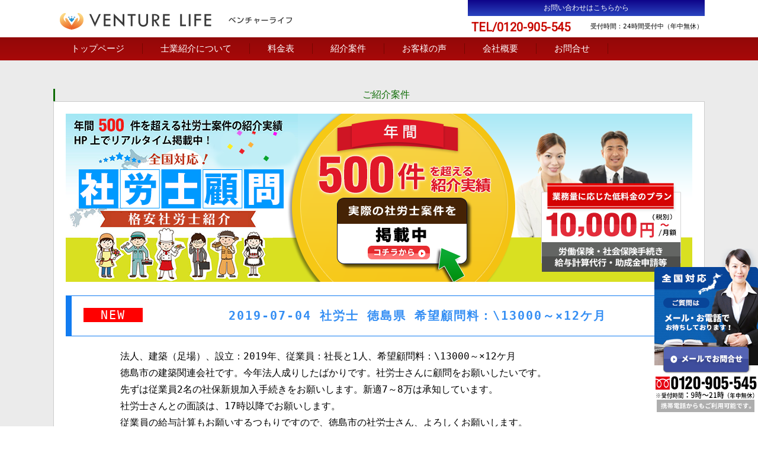

--- FILE ---
content_type: text/html; charset=shift-jis
request_url: https://vlife-s.com/sya/sya-anken/SY2024.html
body_size: 3466
content:
<!DOCTYPE html>
<html lang="ja">
<head>

    <title>社労士案件紹介 | 社労士を格安で紹介ならベンチャーライフ｜全国対応</title>
	<link type="text/css" rel="stylesheet" href="../../../css/import.css">   
    <link href="https://fonts.googleapis.com/css?family=Roboto" rel="stylesheet">
    
	<meta charset="Shift_JIS">
<meta name="description" content="法人、建築（足場）、設立：2019年、従業員：社長と1人、希望顧問料：\13000～×12ケ月 徳島市の建築関連会社です。今年法人成りしたばかりです。社労士さんに顧問をお願いしたいです。先ずは従業員2名の社保新規加入手続きをお願いします。新適7～8万は承知しています。社労士さんとの面談は、17時以降でお願いします。従業員の給与計算もお願いするつもりですので、徳島市の社労士さん、よろしくお願いします。">
    <meta name="keywords" content="社労士,税理士,安い,格安,紹介,激安">

    <meta name="viewport" content="width=device-width, initial-scale=1">

 
	<script src="../../../js/jquery.js"></script>
	<script src="../../../js/config.js"></script>

<script>
(function($) {
			$(function() {
				var $header = $('#contents');

				// Nav Fixed
				$(window).scroll(function() {
					if ($(window).scrollTop() > 100) {
						$header.addClass('fixed');
					} else {
						$header.removeClass('fixed');
					}
				});

				// Nav Toggle Button
				$('#nav-toggle').click(function(){
					$header.toggleClass('open');
				});

			});
		})(jQuery);

    </script>

<script type="text/javascript" src="../../../js/scrolltopcontrol3.js"></script>

<!-- Facebook Pixel Code -->
<script>
!function(f,b,e,v,n,t,s){if(f.fbq)return;n=f.fbq=function(){n.callMethod?
n.callMethod.apply(n,arguments):n.queue.push(arguments)};if(!f._fbq)f._fbq=n;
n.push=n;n.loaded=!0;n.version='2.0';n.queue=[];t=b.createElement(e);t.async=!0;
t.src=v;s=b.getElementsByTagName(e)[0];s.parentNode.insertBefore(t,s)}(window,
document,'script','https://connect.facebook.net/en_US/fbevents.js');

fbq('init', '153977725397306');
fbq('track', "PageView");</script>
<noscript><img height="1" width="1" style="display:none"
src="https://www.facebook.com/tr?id=153977725397306&ev=PageView&noscript=1"
/></noscript>
<!-- End Facebook Pixel Code -->

<!-- Global site tag (gtag.js) - Google Ads: 1025416677 -->
<script async src="https://www.googletagmanager.com/gtag/js?id=AW-1025416677"></script>
<script>
   window.dataLayer = window.dataLayer || [];
   function gtag(){dataLayer.push(arguments);}
   gtag('js', new Date());

   gtag('config', 'AW-1025416677');
</script>

<!-- Google Code for &#38651;&#35441;&#12467;&#12531;&#12496;&#12540;&#12472;&#12519;&#12531; Conversion Page
In your html page, add the snippet and call
goog_report_conversion when someone clicks on the
phone number link or button. -->
<script type="text/javascript">
   /* <![CDATA[ */
   goog_snippet_vars = function() {
     var w = window;
     w.google_conversion_id = 1025416677;
     w.google_conversion_label = "aL-ECIidvnYQ5bv66AM";
     w.google_remarketing_only = false;
   }
   // DO NOT CHANGE THE CODE BELOW.
   goog_report_conversion = function(url) {
     goog_snippet_vars();
     window.google_conversion_format = "3";
     var opt = new Object();
     opt.onload_callback = function() {
     if (typeof(url) != 'undefined') {
       window.location = url;
     }
   }
   var conv_handler = window['google_trackConversion'];
   if (typeof(conv_handler) == 'function') {
     conv_handler(opt);
   }
}
/* ]]> */
</script>
<script type="text/javascript"
   src="//www.googleadservices.com/pagead/conversion_async.js">
</script>

<!-- Event snippet for 電話コンバージョン conversion page In your html page, add the snippet and call gtag_report_conversion when someone clicks on the chosen link or button. --> <script> function gtag_report_conversion(url) { var callback = function () { if (typeof(url) != 'undefined') { window.location = url; } }; gtag('event', 'conversion', { 'send_to': 'AW-1025416677/aL-ECIidvnYQ5bv66AM', 'event_callback': callback }); return false; } </script>

</head>

<body>



<header id="contents">

	<div class="inner">
		<div id="mobile-head">
		  <h1 class="logo"><a href="../../../index.html"><img src="../../../img/logo.png" alt="社長支援の窓口｜格安＆安い社労士紹介【ベンチャーライフ】"></a></h1>
          <h1 class="logo2"><a href="../../../index.html"><img src="../../../img/logo2.png" alt="社長支援の窓口｜格安＆安い社労士紹介【ベンチャーライフ】"></a></h1>
                  
           <div class="head_contact">
<div class="contact_button"><a href="../../../form3_contact.php?contact=0">お問い合わせはこちらから</a></div>
<div class="head_contact"><p class="tel">TEL/0120-905-545</p><p class="uketuke">受付時間：24時間受付中（年中無休）</p></div>
</div>
                    
			<div id="nav-toggle">
				<div>
					<span></span>
					<span></span>
					<span></span>
				</div>
			</div>
	  </div>
      
</div>

      <div id="menubase">
		<nav id="global-nav">
			<ul>
            <li><a href="../../../index.html">トップページ</a></li>
            <li><a href="../../../about.html">士業紹介について</a></li>
            <li><a href="../../../price.html">料金表</a></li>
            <li><a href="../../../anken.html">紹介案件</a></li>
            <li><a href="../../../voice.html">お客様の声</a></li>
            <li><a href="../../../company.html">会社概要</a></li>
            <li><a href="../../../form3_contact.php?contact=0">お問合せ</a></li>
           </ul>
           

		</nav>

</div>

  </header>








<!--コンテンツ2-->

<div class="bodybase_contents">
<div class="bodyinnerbase">

<div class="bodyinner">
<h1>ご紹介案件</h1>


<article>

<img src="../../../img/haisin_image_sya2.png" usemap="#Map" class="img_base">
<map name="Map">
  <area shape="rect" coords="433,122,741,280" href="https://anken-s.com/ven_sy/" target="_blank">
</map>

<div id="title_base_anken_sya"><div class="new_icon">NEW</div>

2019-07-04 社労士 徳島県 希望顧問料：\13000～×12ケ月

</div>

<div class="anken_naiyo">
<p>

法人、建築（足場）、設立：2019年、従業員：社長と1人、希望顧問料：\13000～×12ケ月<br>
徳島市の建築関連会社です。今年法人成りしたばかりです。社労士さんに顧問をお願いしたいです。<br>
先ずは従業員2名の社保新規加入手続きをお願いします。新適7～8万は承知しています。<br>
社労士さんとの面談は、17時以降でお願いします。<br>
従業員の給与計算もお願いするつもりですので、徳島市の社労士さん、よろしくお願いします。<br>
<br>

<br>
https://vlife-s.com/sya/s/ #社労士紹介 　　　　　　　　　　<span class="block"><a href="../../sya/"><u>社労士を格安で紹介ならベンチャーライフ ＴＯＰへ戻る</u></a></span><br>
<br />
<br />

</p>
 
  <div class="syousai"><a href="../../../anken_sya.html">戻る</a></div>
  <div class="clear"></div>
 </div>
 

 
</article>

</div>
</div>
</div>
<!--コンテンツ2-->



<footer>
<div class="footerinner">
Copyright (c) 税理士・社労士を格安で紹介ならベンチャーライフ｜全国対応  All rights reserved.
  </div>
</footer>

<div id="footer-btn">
<div class="footer-btn-area_base">
<p class="title_footer">税理士紹介について、お話をお聞きになりませんか？</p>
<div class="footer-btn-area">

<p class="footer-btn-area-copy">
<img src="../../../img/footer-btn.png" alt="TEL/24時間受付中 (年中無休)" width="" height="" onclick="return gtag_report_conversion('tel:0120-905-545')" />
<!--<a href="tel:0120-905-545"><img src="./img/footer-btn.png" alt="無料電話相談はこちら"><br></a>-->
TEL/24時間受付中 (年中無休)</p>

<!--</a>TEL/9時～19時受付 (年中無休)</p>-->
<p class="footer-btn-area-btn"><a href="https://vlife-s.com/form3_contact.php?contact=0"><img src="../../../img/footer-btn2.png" alt="無料電話メール相談はこちら"><br>
</a>担当：飯尾・高澤・樋口・松下</p><br>
</div>
</div>
</div>


<script src="../../../js/jquery.rwdImageMaps.min.js"></script>
<script>

$(document).ready(function(e) {
	$('img[usemap]').rwdImageMaps();

});
</script>

     
</body>

</html>